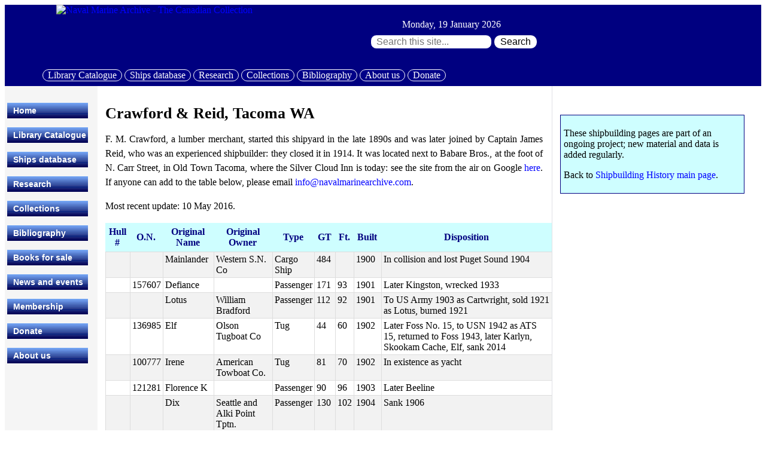

--- FILE ---
content_type: text/html; charset=UTF-8
request_url: https://navalmarinearchive.com/sbh/shipyards/19thcentury/crawford.html
body_size: 4922
content:
<!DOCTYPE html>
<html lang="en">
<head>
    <meta http-equiv="Content-Type" content="text/html; charset=utf-8">
    <meta name="viewport" content="width=device-width, initial-scale=1">
<!-- Google tag (gtag.js) -->
<script async src="https://www.googletagmanager.com/gtag/js?id=G-JKG51R2C6R"></script>
<script> window.dataLayer = window.dataLayer || []; function gtag(){dataLayer.push(arguments);} gtag('js', new Date()); gtag('config', 'G-JKG51R2C6R'); </script>
    <title>Crawford &amp; Reid</title>
    <meta name="Keywords" content="Crawford &amp; Reid, shipbuilding, history, data">
    <meta name="Description" content="Naval Marine Archive - The Canadian Collection is a non-profit Canadian  charity dedicated to maritime history, conservation, marine research, nautical education, documents, books, images, charts, magazines, video, sound.">
    <meta name="robots" content="index,follow">
    <link rel="icon" type="image/x-icon" href="/ims1/favicon.ico">
    <link rel="stylesheet" type="text/css" href="/css/nma_general.css">
    <link rel="stylesheet" type="text/css" href="/css/cssverticalmenu.css">
    <meta name="google-site-verification" content="W98CleAyeT3_Uj4q2RCJ-8o79vzs0eKB3350G8VWk-U">
<script>function doClock(){var t=new Date(),a=doClock.arguments,str="",i,a1,lang="1";var month=new Array('January','Jan','February','Feb','March','Mar','April','Apr','May','May','June','Jun','July','Jul','August','Aug','September','Sep','October','Oct','November','Nov','December','Dec');var tday=new Array('Sunday','Sun','Monday','Mon','Tuesday','Tue','Wednesday','Wed','Thursday','Thr','Friday','Fri','Saturday','Sat');for(i=0;i<a.length;i++){a1=a[i].charAt(1);switch(a[i].charAt(0)){case "M":if((Number(a1)==3)&&((t.getMonth()+1)<10))str+="0";str+=(Number(a1)>1)?t.getMonth()+1:month[t.getMonth()*2+Number(a1)];break;case "D":if((Number(a1)==1)&&(t.getDate()<10))str+="0";str+=t.getDate();break;case "Y":str+=(a1=='0')?t.getFullYear():t.getFullYear().toString().substring(2);break;case "W":str+=tday[t.getDay()*2+Number(a1)];break;default:str+=unescape(a[i])}}return str}</script>
<script>var menuids=new Array("verticalmenu"),submenuoffset=-2;function createcssmenu(){for(var e=0;e<menuids.length;e++)for(var n=document.getElementById(menuids[e]).getElementsByTagName("ul"),t=0;t<n.length;t++){var a=document.createElement("span");a.className="arrowdiv",a.innerHTML="&nbsp;&nbsp;",n[t].parentNode.getElementsByTagName("a")[0].appendChild(a),n[t].parentNode.onmouseover=function(){this.getElementsByTagName("ul")[0].style.left=this.parentNode.offsetWidth+submenuoffset+"px",this.getElementsByTagName("ul")[0].style.display="block"},n[t].parentNode.onmouseout=function(){this.getElementsByTagName("ul")[0].style.display="none"}}}window.addEventListener?window.addEventListener("load",createcssmenu,!1):window.attachEvent&&window.attachEvent("onload",createcssmenu);</script>
</head>
<body>
<!-- start header -->
<div class="flex-con-head" style=" background-color: #000080;"> <!-- open FIRST Flexbox -->
    <div class="flex-head-left">                                                 <!-- open 1st box FIRST flex -->
        <a id="top" href="/index.html"><img style="width:100%; max-width: 500px; height:auto;" src="/ims1/logo_500x100.jpg" alt="Naval Marine Archive - The Canadian Collection"></a>
    </div>
    <div class="flex-head-mid" style="text-align:center; max-width:500px;">     <!-- open 1st box SECOND flex -->
        <div class="clockhead">
            <script>
                document.write(doClock("W",", ","D1"," ","M"," ","Y0","&nbsp;&nbsp;  "));
            </script>
        </div>
        <div style="clear: both;padding-top: 0.5em;">
            <form accept-charset="utf-8" method="get" action="/search.html">
                <input class="solrinput" type="search" id="this_search" name="q" value="" placeholder=" Search this site..." aria-label="Search through site content:">
                <button class="solrbutton" type="submit"> Search </button>
            </form>
        </div>
    </div>
    <div class="flex-head-right" style=" align-self: flex-end;"> <!-- open ist box THIRD flex -->
        <div style="color: #000080;">
            <a class="button_header" href="https://opac.navalmarinearchive.com">Library Catalogue</a>
            <a class="button_header" href="https://ships.navalmarinearchive.com">Ships database</a>
            <a class="button_header" href="/research/index.html">Research</a>
            <a class="button_header" href="/collections/index.html">Collections</a>
            <a class="button_header" href="/bibliography/index.html">Bibliography</a>
            <a class="button_header" href="/admin/index.html">About us</a>
            <a class="button_header" href="/admin/donation.html">Donate</a>
        </div>
    </div>
</div> <!-- close FIRST flexbox, end header -->
<div class="flex-con-body"  style=" background-color: #FFF;"> <!--open SECOND Flexbox -->
<div class="flex-side-menu"> <!--open SECOND Flexbox, first flex -->
    <div class="stickyplain" style="background-color: #f5f5f5; padding: 2em 0 0 .3em; width: 155px; position: sticky; font-size: 14px;">
        <ul id="verticalmenu" class="glossymenu">
            <li class="side_menu"><a href="/index.html">Home</a></li>
            <li class="side_menu"><a href="https://opac.navalmarinearchive.com">Library Catalogue</a></li>
            <li class="side_menu"><a href="https://ships.navalmarinearchive.com">Ships database</a></li>
            <li class="side_menu"><a href="/research/index.html">Research</a></li>
            <li class="side_menu"><a href="/collections/index.html">Collections</a>
            <li class="side_menu"><a href="/bibliography/index.html">Bibliography</a>
            <li class="side_menu"><a href="/sales/index.html">Books for sale</a></li>
            <li class="side_menu"><a href="/news/index.html">News and events</a></li>
            <li class="side_menu"><a href="/membership/index.html">Membership</a></li>
            <li class="side_menu"><a href="/admin/donation.html">Donate</a></li>
            <li class="side_menu"><a href="/admin/index.html">About us</a></li>
            <!-- <li class="side_menu"><a href="javascript:window.history.go(-1)">Back</a></li> -->
        </ul>
    </div>
</div>
<div class="flex-main-content"> <!-- start content - open SECOND Flexbox, second flex -->

<h2>Crawford &amp; Reid, Tacoma WA</h2>

<p class="justspaced">F. M. Crawford, a lumber merchant, started this shipyard in the late 1890s and was later joined by Captain James Reid, who was an experienced shipbuilder: they closed it in 1914.    It was located next to Babare Bros., at the foot of N. Carr Street, in Old Town Tacoma, where the Silver Cloud Inn is today: see the site from the air on Google <a href="https://www.google.com/maps/place/N+Carr+St,+Tacoma,+WA+98403/@47.276409,-122.4696392,501m/data=!3m1!1e3!4m2!3m1!1s0x549054f8c2498395:0x8472b978641d9946"> here</a>.  If anyone can add to the table below, please email <a href="mailto:info@navalmarinearchive.com">info@navalmarinearchive.com</a>.</p>

<p class="justspaced">Most recent update: 10 May 2016.</p>

<p class="justspaced"> </p>

<table class="stripe">  
<tbody> 
    <tr> 
        <th class="stripe" style="position: sticky; top: 0;">Hull #</th> 
        <th class="stripe" style="position: sticky; top: 0;">O.N.</th> 
        <th class="stripe" style="position: sticky; top: 0;">Original Name</th> 
        <th class="stripe" style="position: sticky; top: 0;">Original Owner</th> 
        <th class="stripe" style="position: sticky; top: 0;">Type</th> 
        <th class="stripe" style="position: sticky; top: 0;">GT</th> 
        <th class="stripe" style="position: sticky; top: 0;">Ft.</th> 
        <th class="stripe" style="position: sticky; top: 0;">Built</th> 
        <th class="stripe" style="position: sticky; top: 0;">Disposition</th> 
    </tr> 
    <tr> 
        <td class="stripe"> </td> 
        <td class="stripe"> </td> 
        <td class="stripe">Mainlander</td> 
        <td class="stripe">Western S.N. Co</td> 
        <td class="stripe">Cargo Ship</td> 
        <td class="stripe">484</td> 
        <td class="stripe"> </td> 
        <td class="stripe">1900</td> 
        <td class="stripe">In collision and lost Puget Sound 1904</td> 
    </tr> 
    <tr> 
        <td class="stripe"> </td> 
        <td class="stripe">157607</td> 
        <td class="stripe">Defiance</td> 
        <td class="stripe"> </td> 
        <td class="stripe">Passenger</td> 
        <td class="stripe">171</td> 
        <td class="stripe">93</td> 
        <td class="stripe">1901</td> 
        <td class="stripe">Later Kingston, wrecked 1933</td> 
    </tr> 
    <tr> 
        <td class="stripe"> </td> 
        <td class="stripe"> </td> 
        <td class="stripe">Lotus</td> 
        <td class="stripe">William Bradford</td> 
        <td class="stripe">Passenger</td> 
        <td class="stripe">112</td> 
        <td class="stripe">92</td> 
        <td class="stripe">1901</td> 
        <td class="stripe">To US Army 1903 as Cartwright, sold 1921 as Lotus, burned 1921</td> 
    </tr> 
    <tr> 
        <td class="stripe"> </td> 
        <td class="stripe">136985</td> 
        <td class="stripe">Elf</td> 
        <td class="stripe">Olson Tugboat Co</td> 
        <td class="stripe">Tug</td> 
        <td class="stripe">44</td> 
        <td class="stripe">60</td> 
        <td class="stripe">1902</td> 
        <td class="stripe">Later Foss No. 15, to USN 1942 as ATS 15, returned to Foss 1943, later Karlyn, Skookam Cache, Elf, sank 2014</td> 
    </tr> 
    <tr> 
        <td class="stripe"> </td> 
        <td class="stripe">100777</td> 
        <td class="stripe">Irene</td> 
        <td class="stripe">American Towboat Co.</td> 
        <td class="stripe">Tug</td> 
        <td class="stripe">81</td> 
        <td class="stripe">70</td> 
        <td class="stripe">1902</td> 
        <td class="stripe">In existence as yacht</td> 
    </tr> 
    <tr> 
        <td class="stripe"> </td> 
        <td class="stripe">121281</td> 
        <td class="stripe">Florence K</td> 
        <td class="stripe"> </td> 
        <td class="stripe">Passenger</td> 
        <td class="stripe">90</td> 
        <td class="stripe"> 96</td> 
        <td class="stripe">1903</td> 
        <td class="stripe">Later Beeline</td> 
    </tr> 
    <tr> 
        <td class="stripe"> </td> 
        <td class="stripe"> </td> 
        <td class="stripe">Dix</td> 
        <td class="stripe">Seattle and Alki Point Tptn.</td> 
        <td class="stripe">Passenger</td> 
        <td class="stripe">130</td> 
        <td class="stripe">102</td> 
        <td class="stripe">1904</td> 
        <td class="stripe">Sank 1906</td> 
    </tr> 
    <tr> 
        <td class="stripe"> </td> 
        <td class="stripe">201748</td> 
        <td class="stripe">Burton</td> 
        <td class="stripe">Tacoma &amp; Burton Nav Co</td> 
        <td class="stripe">Passenger </td> 
        <td class="stripe">97</td> 
        <td class="stripe">93</td> 
        <td class="stripe">1905</td> 
        <td class="stripe"> </td> 
    </tr> 
    <tr> 
        <td class="stripe"> </td> 
        <td class="stripe">201817</td> 
        <td class="stripe">Zapora</td> 
        <td class="stripe">International Fisheries Co</td> 
        <td class="stripe">Cargo Ship</td> 
        <td class="stripe">318</td> 
        <td class="stripe">146</td> 
        <td class="stripe">1905</td> 
        <td class="stripe">Wrecked 1937 on Rocky Point, W Admiralty I.</td> 
    </tr> 
    <tr> 
        <td class="stripe"> </td> 
        <td class="stripe"> 136791</td> 
        <td class="stripe">Echo</td> 
        <td class="stripe">Olson Tugboat Co</td> 
        <td class="stripe">Tug</td> 
        <td class="stripe">56</td> 
        <td class="stripe">66</td> 
        <td class="stripe">1906</td> 
        <td class="stripe">Burned 1938</td> 
    </tr> 
    <tr> 
        <td class="stripe"> </td> 
        <td class="stripe">203142</td> 
        <td class="stripe">Monticello </td> 
        <td class="stripe">Moe Brothers</td> 
        <td class="stripe">Passenger</td> 
        <td class="stripe">196</td> 
        <td class="stripe">125</td> 
        <td class="stripe">1906</td> 
        <td class="stripe">Later cargo vessel Penaco, fishing vessel Sea Venture, foundered 1962</td> 
    </tr> 
    <tr> 
        <td class="stripe"> </td> 
        <td class="stripe">204649</td> 
        <td class="stripe">S. G. Simpson</td> 
        <td class="stripe">Shelton Transportation Co</td> 
        <td class="stripe">Passenger</td> 
        <td class="stripe">267</td> 
        <td class="stripe">115</td> 
        <td class="stripe">1907</td> 
        <td class="stripe">Later towboat E. G. English, sank 1940s</td> 
    </tr> 
    <tr> 
        <td class="stripe"> </td> 
        <td class="stripe"> </td> 
        <td class="stripe">Ida M</td> 
        <td class="stripe">Northern Fisheries Co</td> 
        <td class="stripe">Fishing</td> 
        <td class="stripe">62</td> 
        <td class="stripe">73</td> 
        <td class="stripe">1908</td> 
        <td class="stripe"> </td> 
    </tr> 
    <tr> 
        <td class="stripe"> </td> 
        <td class="stripe">204749</td> 
        <td class="stripe">Olympian</td> 
        <td class="stripe">Olympic Tug &amp; Barge</td> 
        <td class="stripe">Tug </td> 
        <td class="stripe">47</td> 
        <td class="stripe">60</td> 
        <td class="stripe">1908</td> 
        <td class="stripe">Later Foss No. 16, stripped 1966 as diving hulk </td> 
    </tr> 
    <tr> 
        <td class="stripe"> </td> 
        <td class="stripe">205751</td> 
        <td class="stripe">Jimbuk</td> 
        <td class="stripe">James Buchanan</td> 
        <td class="stripe">Yacht</td> 
        <td class="stripe">13</td> 
        <td class="stripe">44</td> 
        <td class="stripe">1908</td> 
        <td class="stripe"> </td> 
    </tr> 
    <tr> 
        <td class="stripe"> </td> 
        <td class="stripe">206115</td> 
        <td class="stripe">Daring </td> 
        <td class="stripe">Matthew McDowell</td> 
        <td class="stripe">Passenger</td> 
        <td class="stripe">124</td> 
        <td class="stripe">98</td> 
        <td class="stripe">1909</td> 
        <td class="stripe">Later Clinton (Canada), sank 1922</td> 
    </tr> 
    <tr> 
        <td class="stripe"> </td> 
        <td class="stripe">207748</td> 
        <td class="stripe">Sand Man</td> 
        <td class="stripe">Arthur J Weston</td> 
        <td class="stripe">Tug</td> 
        <td class="stripe">28</td> 
        <td class="stripe">49</td> 
        <td class="stripe">1910</td> 
        <td class="stripe">Preserved in Olympia WA</td> 
    </tr> 
    <tr> 
        <td class="stripe"> </td> 
        <td class="stripe"> </td> 
        <td class="stripe">Locust</td> 
        <td class="stripe">US Navy</td> 
        <td class="stripe">Tug</td> 
        <td class="stripe"> </td> 
        <td class="stripe">81</td> 
        <td class="stripe">1910</td> 
        <td class="stripe">Sold 1912</td> 
    </tr> 
    <tr> 
        <td class="stripe"> </td> 
        <td class="stripe"> </td> 
        <td class="stripe">Typhoon</td> 
        <td class="stripe"> </td> 
        <td class="stripe">Steamer </td> 
        <td class="stripe"> </td> 
        <td class="stripe"> </td> 
        <td class="stripe">1910?</td> 
        <td class="stripe"> </td> 
    </tr> 
    <tr> 
        <td class="stripe"> </td> 
        <td class="stripe">208322</td> 
        <td class="stripe">Independent</td> 
        <td class="stripe"> </td> 
        <td class="stripe">Steamer </td> 
        <td class="stripe"> 211</td> 
        <td class="stripe"> </td> 
        <td class="stripe">1911</td> 
        <td class="stripe"> </td> 
    </tr> 
    <tr> 
        <td class="stripe"> </td> 
        <td class="stripe"> </td> 
        <td class="stripe">Black Fish</td> 
        <td class="stripe"> </td> 
        <td class="stripe">Fishing</td> 
        <td class="stripe">42</td> 
        <td class="stripe">59</td> 
        <td class="stripe">1912</td> 
        <td class="stripe"> </td> 
    </tr> 
    <tr> 
        <td class="stripe"> </td> 
        <td class="stripe">211501</td> 
        <td class="stripe">Daily</td> 
        <td class="stripe">McDowell Transportation</td> 
        <td class="stripe">Passenger</td> 
        <td class="stripe">171</td> 
        <td class="stripe">116</td> 
        <td class="stripe">1913</td> 
        <td class="stripe">Later Island Princess 1918, Cy Peck 1930, wrecked Nanaimo 1986</td> 
    </tr> 

</tbody>
</table>

<p> </p>
            
<!-- *** DO NOT REMOVE OR EDIT *** -->
</div><div class="flex-right-col">
<!-- open 2nd Flexbox, third flex  -->

<div> </div>
<div class="sticky">
    <p>These shipbuilding pages are part of an ongoing project; new material and data is added regularly.</p>
    <p>Back to <a href="/sbh/index.html">Shipbuilding History main page</a>.</p>
</div>

<!-- new footer-->
        <p class="specialvisual">&nbsp;</p>  <!-- needed for visual> -->
</div> <!-- end div class="flex-right-col" - right col of contents-->
</div> <!-- end SECOND Flexbox -->
<div class="flex-con-foot"> <!-- open THIRD Flexbox -->
    <div class="flex-foot-left"> <!-- 1st child -->
        <p class="copy2" style="text-align: center;"><br><br>N<span class="smcaps">aval</span> M<span class="smcaps">arine</span> A<span class="smcaps">rchive</span> &ndash; <i>The Canadian Collection</i><br>205 Main Street, Picton, Ontario, K0K2T0, Canada<br>Telephone: 1 613 476 1177<br>E-mail: <a href="&#109;&#97;&#105;&#108;&#116;&#111;&#58;&#105;&#110;&#102;&#111;&#64;&#110;&#97;&#118;&#97;&#108;&#109;&#97;&#114;&#105;&#110;&#101;&#97;&#114;&#99;&#104;&#105;&#118;&#101;&#46;&#99;&#111;&#109;"> for comments, queries and suggestions.</a></p>
    </div>
    <div class="flex-foot-mid"> <!-- 2nd child -->
        <div style="margin-top: 1em; margin-right: 2em;">
        <ul style="text-transform: uppercase; list-style-type: none; color: #2F4F4F; padding:0; margin: 0; flex-wrap: nowrap;">
            <li><a style="font-weight: 500; font-size: 120%; color: #2F4F4F; padding-bottom: .5em;" href="/admin/index.html">About us</a></li>
            <li><a style="font-size: 90%; color: #2F4F4F;" href="/sales/index.html">Books for sale</a></li>
            <li><a style="font-size: 90%; color: #2F4F4F;" href="/membership/index.html">Membership</a></li>
            <li><a style="font-size: 90%; color: #2F4F4F;" href="/admin/donation.html">Donate</a></li>
        </ul>
        </div>
        <div style="margin-top: 1em;">
        <ul style="text-transform: uppercase; list-style-type: none;padding:0; margin: 0; white-space: nowrap;">
            <li><a style="font-weight: 500; font-size: 120%; color: #2F4F4F; padding-bottom: .5em;" href="/admin/contact.html">Contact us</a></li>
            <li><a style="font-size: 90%; color: #2F4F4F;" href="/admin/general_map.html">Where we are</a></li>
            <li><a style="font-size: 90%; color: #2F4F4F;" href="/news/index.html">News and events</a></li>
            <li><a style="font-size: 90%; color: #2F4F4F;" href="/admin/general_policy.html">General policy</a></li>
        </ul>
        </div>
    </div>
    <div class="flex-foot-dummy"><div style="width: 180px;"></div></div>
    <div class="flex-foot-right"> <!-- 3rd child -->
        <p class="copy2" style="text-align: center;"><br><br>
        Copyright &copy; 2026<br>N<span class="smcaps">aval</span> M<span class="smcaps">arine</span> A<span class="smcaps">rchive</span><br>
        <i>The Canadian Collection</i>&#8482;<br><br>
<!-- "Revised: with date" will go here -->
Revised: 8 April 2023
</p>
</div> <!-- close 3rd child -->
</div> <!-- end THIRD Flexbox -->
<script>
<!--
   if (top.location != location) top.location.href = location.href;
//-->
</script>
</body>
</html>
